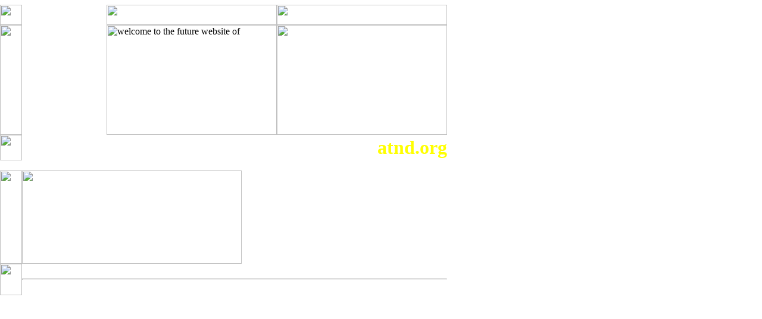

--- FILE ---
content_type: text/html
request_url: http://atnd.org/events/32181
body_size: 2446
content:
<HTML>

<HEAD>
<TITLE>ドメインパーキング</TITLE>
<META HTTP-EQUIV="Content-Type" CONTENT="text/html; charset=euc-jp">
</HEAD>

<BODY>
<BODY BGCOLOR=#FFFFFF BACKGROUND="http://domainwww1.customer.ne.jp/vimages/back.gif" MARGINHEIGHT=0 MARGINWIDTH=0 TOPMARGIN=0 LEFTMARGIN=0>
<!-- レイアウト-->
<TABLE BORDER=0 CELLPADDING=0 CELLSPACING=0 WIDTH="751">
<TR>
<TD><IMG SRC="http://domainwww1.customer.ne.jp/vimages/spacer.gif" WIDTH=37 HEIGHT=8></TD>
<TD><IMG SRC="http://domainwww1.customer.ne.jp/vimages/spacer.gif" WIDTH=142 HEIGHT=8></TD>
<TD><IMG SRC="http://domainwww1.customer.ne.jp/vimages/spacer.gif" WIDTH=227 HEIGHT=8></TD>
<TD><IMG SRC="http://domainwww1.customer.ne.jp/vimages/spacer.gif" WIDTH=59 HEIGHT=8></TD>
<TD><IMG SRC="http://domainwww1.customer.ne.jp/vimages/spacer.gif" WIDTH=286 HEIGHT=8></TD>
</TR>
<TR>
<TD COLSPAN=2><IMG SRC="http://domainwww1.customer.ne.jp/vimages/spacer.gif" WIDTH=37 HEIGHT=34></TD>
<TD COLSPAN=2><IMG SRC="http://domainwww1.customer.ne.jp/vimages/line01.gif" WIDTH=286 HEIGHT=34></TD>
<TD><IMG SRC="http://domainwww1.customer.ne.jp/vimages/spacer.gif" WIDTH=286 HEIGHT=34></TD>
</TR>
<TR>
<TD><IMG SRC="http://domainwww1.customer.ne.jp/vimages/spacer.gif" WIDTH=37 HEIGHT=185></TD>
<TD ROWSPAN=2></TD>
<TD COLSPAN=2><IMG SRC="http://domainwww1.customer.ne.jp/vimages/welcome.gif" WIDTH=286 HEIGHT=185 ALT="welcome to the future website of"></TD>
<TD><IMG SRC="http://domainwww1.customer.ne.jp/vimages/line02.gif" WIDTH=286 HEIGHT=185></TD>
</TR>
<TR>
<TD><IMG SRC="http://domainwww1.customer.ne.jp/vimages/spacer.gif" WIDTH=37 HEIGHT=43></TD>
<TD COLSPAN=3 ALIGN="right">
<FONT SIZE="6" color="#FFFF00"><B>atnd.org</B></FONT>
</TD>
</TR>
<TR>
<TD COLSPAN=5><IMG SRC="http://domainwww1.customer.ne.jp/vimages/spacer.gif" WIDTH=751 HEIGHT=17></TD>
</TR>
<TR>
<TD><IMG SRC="http://domainwww1.customer.ne.jp/vimages/spacer.gif" WIDTH=37 HEIGHT=157></TD>
<TD COLSPAN=2><IMG SRC="http://domainwww1.customer.ne.jp/vimages/spacer.gif" WIDTH=369 HEIGHT=157></TD>
<TD COLSPAN=2 VALIGN="top">
<BR>
<FONT COLOR="#FF9900"></FONT>
<!--
<UL>
○○○○○○○○○○○○○○○○○○○○○○○○
○○○○○○○○○○○○○○○○○○○○○○○○
○○○○○○○○○○○○○○○○○○○○○○○○
</UL>
-->
</TD>
</TR>
<TR>
<TD>
<IMG SRC="http://domainwww1.customer.ne.jp/vimages/spacer.gif" WIDTH=37 HEIGHT=53></TD>
<TD COLSPAN=4 ALIGN="right"><HR>
</TD>
</TR>
</TABLE>
<!-- End レイアウト -->
</BODY>
</HTML>


